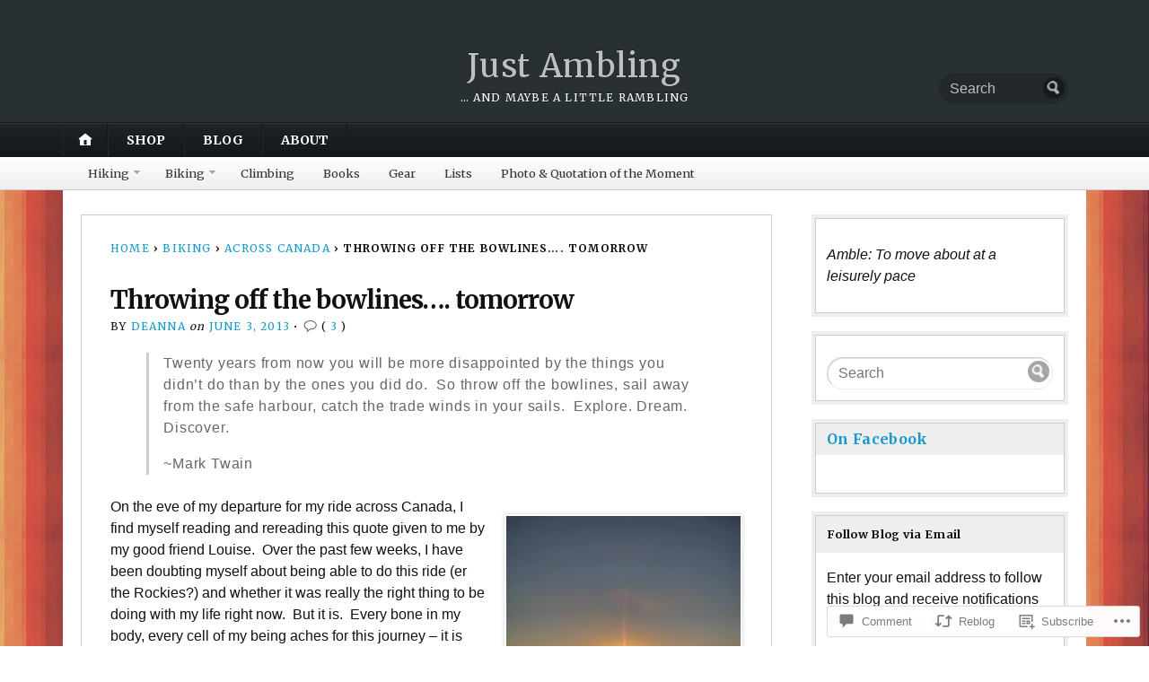

--- FILE ---
content_type: text/javascript; charset=utf-8
request_url: https://www.goodreads.com/review/custom_widget/9816498.What%20I%27m%20reading%20-%20not%20necessarily%20reccomended:%20read?cover_position=&cover_size=small&num_books=5&order=d&shelf=read&sort=date_added&widget_bg_transparent=&widget_id=9816498_read
body_size: 1570
content:
  var widget_code = '  <div class=\"gr_custom_container_9816498_read\">\n    <h2 class=\"gr_custom_header_9816498_read\">\n    <a style=\"text-decoration: none;\" rel=\"nofollow\" href=\"https://www.goodreads.com/review/list/9816498-deanna?shelf=read&amp;utm_medium=api&amp;utm_source=custom_widget\">What I&#39;m reading - not necessarily reccomended: read<\/a>\n    <\/h2>\n      <div class=\"gr_custom_each_container_9816498_read\">\n          <div class=\"gr_custom_book_container_9816498_read\">\n            <a title=\"Wild Born (Spirit Animals, #1)\" rel=\"nofollow\" href=\"https://www.goodreads.com/review/show/8277462010?utm_medium=api&amp;utm_source=custom_widget\"><img alt=\"Wild Born\" border=\"0\" src=\"https://i.gr-assets.com/images/S/compressed.photo.goodreads.com/books/1364259347l/17244430._SX50_.jpg\" /><\/a>\n          <\/div>\n          <div class=\"gr_custom_rating_9816498_read\">\n            <span class=\" staticStars notranslate\" title=\"really liked it\"><img alt=\"really liked it\" src=\"https://s.gr-assets.com/images/layout/gr_red_star_active.png\" /><img alt=\"\" src=\"https://s.gr-assets.com/images/layout/gr_red_star_active.png\" /><img alt=\"\" src=\"https://s.gr-assets.com/images/layout/gr_red_star_active.png\" /><img alt=\"\" src=\"https://s.gr-assets.com/images/layout/gr_red_star_active.png\" /><img alt=\"\" src=\"https://s.gr-assets.com/images/layout/gr_red_star_inactive.png\" /><\/span>\n          <\/div>\n          <div class=\"gr_custom_title_9816498_read\">\n            <a rel=\"nofollow\" href=\"https://www.goodreads.com/review/show/8277462010?utm_medium=api&amp;utm_source=custom_widget\">Wild Born<\/a>\n          <\/div>\n          <div class=\"gr_custom_author_9816498_read\">\n            by <a rel=\"nofollow\" href=\"https://www.goodreads.com/author/show/25052.Brandon_Mull\">Brandon Mull<\/a>\n          <\/div>\n      <\/div>\n      <div class=\"gr_custom_each_container_9816498_read\">\n          <div class=\"gr_custom_book_container_9816498_read\">\n            <a title=\"The Secret Zoo (The Secret Zoo, #1)\" rel=\"nofollow\" href=\"https://www.goodreads.com/review/show/8209457773?utm_medium=api&amp;utm_source=custom_widget\"><img alt=\"The Secret Zoo\" border=\"0\" src=\"https://i.gr-assets.com/images/S/compressed.photo.goodreads.com/books/1755376316l/10776974._SY75_.jpg\" /><\/a>\n          <\/div>\n          <div class=\"gr_custom_rating_9816498_read\">\n            <span class=\" staticStars notranslate\" title=\"liked it\"><img alt=\"liked it\" src=\"https://s.gr-assets.com/images/layout/gr_red_star_active.png\" /><img alt=\"\" src=\"https://s.gr-assets.com/images/layout/gr_red_star_active.png\" /><img alt=\"\" src=\"https://s.gr-assets.com/images/layout/gr_red_star_active.png\" /><img alt=\"\" src=\"https://s.gr-assets.com/images/layout/gr_red_star_inactive.png\" /><img alt=\"\" src=\"https://s.gr-assets.com/images/layout/gr_red_star_inactive.png\" /><\/span>\n          <\/div>\n          <div class=\"gr_custom_title_9816498_read\">\n            <a rel=\"nofollow\" href=\"https://www.goodreads.com/review/show/8209457773?utm_medium=api&amp;utm_source=custom_widget\">The Secret Zoo<\/a>\n          <\/div>\n          <div class=\"gr_custom_author_9816498_read\">\n            by <a rel=\"nofollow\" href=\"https://www.goodreads.com/author/show/1035739.Bryan_Chick\">Bryan Chick<\/a>\n          <\/div>\n          <div class=\"gr_custom_review_9816498_read\">\n            Read aloud with my son and he loved the first two thirds but then got bored by the end. I was glad I was reading it aloud because I often skipped dialogue from the character Ella as I found her sense of humour mean and detracted from the...\n          <\/div>\n      <\/div>\n      <div class=\"gr_custom_each_container_9816498_read\">\n          <div class=\"gr_custom_book_container_9816498_read\">\n            <a title=\"Stealing the Sword (Time Jumpers, #1)\" rel=\"nofollow\" href=\"https://www.goodreads.com/review/show/8209425073?utm_medium=api&amp;utm_source=custom_widget\"><img alt=\"Stealing the Sword\" border=\"0\" src=\"https://i.gr-assets.com/images/S/compressed.photo.goodreads.com/books/1529196822l/37825431._SX50_.jpg\" /><\/a>\n          <\/div>\n          <div class=\"gr_custom_rating_9816498_read\">\n            <span class=\" staticStars notranslate\" title=\"really liked it\"><img alt=\"really liked it\" src=\"https://s.gr-assets.com/images/layout/gr_red_star_active.png\" /><img alt=\"\" src=\"https://s.gr-assets.com/images/layout/gr_red_star_active.png\" /><img alt=\"\" src=\"https://s.gr-assets.com/images/layout/gr_red_star_active.png\" /><img alt=\"\" src=\"https://s.gr-assets.com/images/layout/gr_red_star_active.png\" /><img alt=\"\" src=\"https://s.gr-assets.com/images/layout/gr_red_star_inactive.png\" /><\/span>\n          <\/div>\n          <div class=\"gr_custom_title_9816498_read\">\n            <a rel=\"nofollow\" href=\"https://www.goodreads.com/review/show/8209425073?utm_medium=api&amp;utm_source=custom_widget\">Stealing the Sword<\/a>\n          <\/div>\n          <div class=\"gr_custom_author_9816498_read\">\n            by <a rel=\"nofollow\" href=\"https://www.goodreads.com/author/show/99650.Wendy_Mass\">Wendy Mass<\/a>\n          <\/div>\n      <\/div>\n      <div class=\"gr_custom_each_container_9816498_read\">\n          <div class=\"gr_custom_book_container_9816498_read\">\n            <a title=\"Dawnshard (The Stormlight Archive, #3.5)\" rel=\"nofollow\" href=\"https://www.goodreads.com/review/show/8135862726?utm_medium=api&amp;utm_source=custom_widget\"><img alt=\"Dawnshard\" border=\"0\" src=\"https://i.gr-assets.com/images/S/compressed.photo.goodreads.com/books/1673892527l/54511226._SY75_.jpg\" /><\/a>\n          <\/div>\n          <div class=\"gr_custom_rating_9816498_read\">\n            <span class=\" staticStars notranslate\"><img src=\"https://s.gr-assets.com/images/layout/gr_red_star_inactive.png\" /><img alt=\"\" src=\"https://s.gr-assets.com/images/layout/gr_red_star_inactive.png\" /><img alt=\"\" src=\"https://s.gr-assets.com/images/layout/gr_red_star_inactive.png\" /><img alt=\"\" src=\"https://s.gr-assets.com/images/layout/gr_red_star_inactive.png\" /><img alt=\"\" src=\"https://s.gr-assets.com/images/layout/gr_red_star_inactive.png\" /><\/span>\n          <\/div>\n          <div class=\"gr_custom_title_9816498_read\">\n            <a rel=\"nofollow\" href=\"https://www.goodreads.com/review/show/8135862726?utm_medium=api&amp;utm_source=custom_widget\">Dawnshard<\/a>\n          <\/div>\n          <div class=\"gr_custom_author_9816498_read\">\n            by <a rel=\"nofollow\" href=\"https://www.goodreads.com/author/show/38550.Brandon_Sanderson\">Brandon Sanderson<\/a>\n          <\/div>\n      <\/div>\n      <div class=\"gr_custom_each_container_9816498_read\">\n          <div class=\"gr_custom_book_container_9816498_read\">\n            <a title=\"Fawning: Why the Need to Please Makes Us Lose Ourselves—and How to Find Our Way Back\" rel=\"nofollow\" href=\"https://www.goodreads.com/review/show/8102315062?utm_medium=api&amp;utm_source=custom_widget\"><img alt=\"Fawning: Why the Need to Please Makes Us Lose Ourselves—and How to Find Our Way Back\" border=\"0\" src=\"https://i.gr-assets.com/images/S/compressed.photo.goodreads.com/books/1749264818l/222419293._SY75_.jpg\" /><\/a>\n          <\/div>\n          <div class=\"gr_custom_rating_9816498_read\">\n            <span class=\" staticStars notranslate\" title=\"it was amazing\"><img alt=\"it was amazing\" src=\"https://s.gr-assets.com/images/layout/gr_red_star_active.png\" /><img alt=\"\" src=\"https://s.gr-assets.com/images/layout/gr_red_star_active.png\" /><img alt=\"\" src=\"https://s.gr-assets.com/images/layout/gr_red_star_active.png\" /><img alt=\"\" src=\"https://s.gr-assets.com/images/layout/gr_red_star_active.png\" /><img alt=\"\" src=\"https://s.gr-assets.com/images/layout/gr_red_star_active.png\" /><\/span>\n          <\/div>\n          <div class=\"gr_custom_title_9816498_read\">\n            <a rel=\"nofollow\" href=\"https://www.goodreads.com/review/show/8102315062?utm_medium=api&amp;utm_source=custom_widget\">Fawning: Why the Need to Please Makes Us Lose Ourselves—and How to Find Our Way Back<\/a>\n          <\/div>\n          <div class=\"gr_custom_author_9816498_read\">\n            by <a rel=\"nofollow\" href=\"https://www.goodreads.com/author/show/22705925.Ingrid_Clayton\">Ingrid Clayton<\/a>\n          <\/div>\n      <\/div>\n  <br style=\"clear: both\"/>\n  <center>\n    <a rel=\"nofollow\" href=\"https://www.goodreads.com/\"><img alt=\"goodreads.com\" style=\"border:0\" src=\"https://s.gr-assets.com/images/widget/widget_logo.gif\" /><\/a>\n  <\/center>\n  <noscript>\n    Share <a rel=\"nofollow\" href=\"https://www.goodreads.com/\">book reviews<\/a> and ratings with Deanna, and even join a <a rel=\"nofollow\" href=\"https://www.goodreads.com/group\">book club<\/a> on Goodreads.\n  <\/noscript>\n  <\/div>\n'
  var widget_div = document.getElementById('gr_custom_widget_9816498_read')
  if (widget_div) {
    widget_div.innerHTML = widget_code
  }
  else {
    document.write(widget_code)
  }
